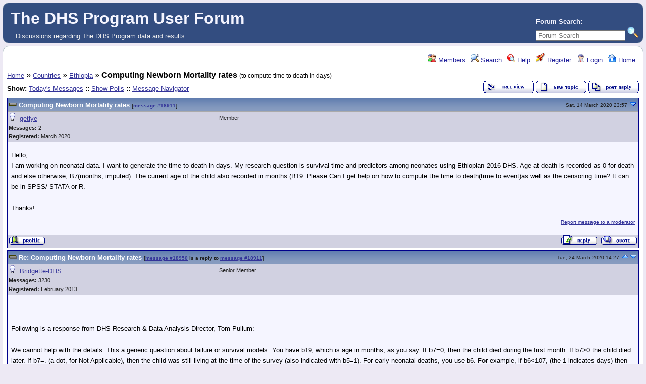

--- FILE ---
content_type: text/css
request_url: https://userforum.dhsprogram.com/theme/default/forum.css
body_size: 5540
content:
/* Hide some info on small screens that are 992px or less. */
@media screen and (max-width: 992px) {
  .hide1 {
    display:none;
  }
}
/* Hide even more on smaller screens that are 768px or less. */
@media screen and (max-width: 768px) {
  .hide1, .hide2 {
    display:none;
  }
}

body {
	background: #e5e5e5;
	color: #000;
	margin: 0px;
	font-family: Verdana,Geneva,Lucida,'Lucida Grande',Arial,Helvetica,Sans-serif;
	font-size: 100%;
}

text,	a:link, a:visited, a:active, a.CatLink, .CatDesc, .CatLockedName, .GenText,
	.GenTextRed, .ErrorText, .SmallText, .DateText, .TopBy, th, a.thLnk:link, a.thLnk:active, a.thLnk:visited,
	a.thLnk:active, .RowStyleA, .RowStyleB, .RowStyleC, .MsgToolBar, .PollTable, .MsgIg, td.miniMH,
	.ContentTable, .MsgTable, .DialogTable, .PreviewTable, .AnnonTable, .AnnText, td.NoAvatar, td.Av1, td.Av2, td.tabA,
	.AnnSubjText, a.PagerLink, .LevelText, .MsgSubText, .MsgBodyText, th.SelTS, th.SelFS, legend, td.tabH, div.tabT,
	.MiniTable, .quote, .dashed, .adminColor, .modsColor, td.tabI, td.tabA:hover,
	.brdrNormal, .brdrSelected, input.button, form, img, .StClr, .AnClr, td.msgot, td.msgud, div.ctags, td.mvTc, td.pmNav,
	.ModOpt, .MsgR1, .MsgR2, .MsgR3, .mnavMsg, .mnavWarnTbl, .mnavNoRes, font.lg, td.tt, table.tt, tr.tab, table.tab,
	a.big:link, a.big:active, a.big:visited, .small, a.small:link, a.small:active, a.small:visited, .curtime,
	font.anon, font.reg, td.permYES, td.permNO, td.repI, font.selmsgInd, fieldset
{
	font-family: Verdana,Geneva,Lucida,'Lucida Grande',Arial,Helvetica,Sans-serif;
	font-size: 10pt;
	line-height: 1.6;
}

.header, .content, .footer {
	display:block;
	clear: both;
	background: #fff;
	border: 1px solid #aebdc4;
	padding: 5px;
	margin: 5px;

	-moz-border-radius: 0.75em;
	-webkit-border-radius: 0.75em;
	border-radius: 0.75em;

/* Uncomment for fixed width layout:
	margin: 0 auto;
	width: 800px;
*/
}

a:link, a:visited, a:active, a.PagerLink {
	color: #069;
	text-decoration: underline;
}

a.CatLink {
	font-size: 10pt;
	font-weight: bold;
	text-decoration: none;
	color: #000;
}

.CatDesc {
	color: #000;
	height: 23px;
	background: url('images/tableHeaderbg2.png');
}

.CatLockedName {
	font-size: 10pt;
	font-weight: bold;
}

.CatLockPad {
	padding-left: 20px;
}

text, .GenText, .MsgIg, td.repI {
	color: #000;
}

.GenTextRed {
	color: red;
}

.ErrorText {
	color: red;
	font-weight: bold;
}

.SmallText, .DateText, .TopBy, td.permYES, td.permNO, .SmallText a {
	color: #202020;
	font-size: x-small;
}

th {
	font-size: 10pt;
	text-align: left;
	color: #fff;
	font-weight: bold;
	height: 23px;
	vertical-align: middle;
	background: url('images/tableHeaderbg.png');
}

a.thLnk:link, a.thLnk:active, a.thLnk:visited {
	font-size: 10pt;
	text-decoration: underline;
	color: #eee;
}

a.thLnk:visited {
	color: #c2cdd6;
}

.RowStyleA, td.tt {
	background: #eee;
}

.RowStyleB, .curtime, fieldset {
	background: #dee2e6;
}

.RowStyleC {
	background: #c2cdd6;
}

.row:hover td {
	opacity: 0.8;
}

.MsgToolBar {
	background: #dee2e6;
	padding-left: 3px;
	padding-right: 3px;
}

.MsgSpacer {
	padding-bottom: 2px;
	padding-top: 2px;
}

.PollTable, .ContentTable, .MsgTable, .DialogTable, .PreviewTable, .AnnonTable {
	background: #fff;
	border: 0;
	padding: 0;
	margin: 0;
	clear: both;
}

font.ptp { /* space between poll title & number of votes */
	font-size: smaller;
	padding-left: 10px;
}

.ContentTable, .AnnonTable, .MsgTable, table.pad {
	width: 100%;
}

.MsgTable {
	margin-top: 0;
	margin-bottom: 0;
	border: 1px solid #888;
}

.DialogTable {
	width: 66%;
}

.PreviewTable {
	width: 75%;
}

.AnnText {
	color: #000;
	background: #f5d300;
	margin-top: 7px;
	margin-bottom: 7px;
}

.AnnSubjText {
	font-weight: bold;
}

.MsgSubText {
	font-weight: bold;
}

a.MsgSubText, a.MsgSubText:visited {
	color: black;
	text-decoration: none;
}

.MsgBodyText {
	font-size: 10pt;
}

.FormattingToolsBG {
	padding-left: 5px;
	vertical-align: bottom;
	background: transparent;
}

.FormattingToolsCLR {
	-moz-border-radius: 0.15em;
	-webkit-border-radius: 0.15em;
	border-radius: 0.15em;

	padding: 1px;
	background: #fff;
}
.FormattingToolsCLR:hover {
	border: 1px; 
	background: #dee;
}

.MiniTable {
	background: #fff;
	border: 0;
	padding: 0;
	margin: 0;
}

cite {
	/* quote titles */
	color: #202020;
	font-size: 9pt;
	font-weight: bold;
	margin-left: 20px;
	display: block;
	background: transparent url('images/quote.gif') left top no-repeat;
	padding-left: 25px;	
}

blockquote {
	/* quote tags */
	color: #444;
	background: #fafafa;
	border-left: 1px dashed #c2cdd6;
	margin: 8px 1px 0 20px;
	overflow: hidden;
	padding: 5px;
	font-style: italic;
}
blockquote:first-letter {
	margin: .2em .2em .1em 0;
	font-family: "Monotype Corsiva", "Apple Chancery", fantasy;
	font-size: 220%;
	font-weight: bold;
	font-variant: small-caps;
}

blockquote blockquote {
	/* nested quote tags */
	background-color: #f0f0f0;
	margin: 8px 1px 0 10px;
}

blockquote blockquote blockquote {
	/* double nested quote tags */
	background-color: #e0e0e0;
}

.quote {
	/* old pre v3 quotes */
	color: #444444;
	background: #FAFAFA;
	border: 1px solid #c2cdd6;
}

.indent {
	/* [indent] & [tab] tags */
	margin-left: 35px;
}

.dashed {
	border: 1px dashed #1b7cad;
}

.adminColor {
	font-weight: bold;
	color: #f00;
}

.modsColor {
	color: #0b0;
	font-weight: bold;
}

.brdrNormal, td.tabItop, td.tabImid, td.tabIbot {
	border: #000;
	border-style: solid;
	border-left-width: 0;
	border-top-width: 0;
	border-right-width: 0;
	border-bottom-width: 1px;
	background-repeat: repeat;
	background-position: top;
}

.brdrSelected, td.tabAmid, td.tabAmid, td.tabAbot {
	border: #000;
	border-style: solid;
	border-left-width: 0;
	border-top-width: 0;
	border-right-width: 0;
	border-bottom-width: 0;
	background-repeat: repeat;
	background-position: top;
}

form {
	padding: 0;
	margin: 0;
}

img {
	border: 0;
	max-width: 800px;
}

a[href^="mailto:"] {
	background: url(images/email.png) no-repeat right center;
	padding-right:17px;
}

.StClr {
	font-weight: bold;
	color: green;
}

.AnClr {
	font-weight: bold;
	color: red;
}

.ModOpt, .ModOpt a {
	color: #a8b1b8;
	font-size: x-small;
	text-align: right;
}

.TopBy {
	margin-bottom: 0;
	padding-right: 2px;
	text-align: right;
}

.MsgR2, .MsgR1, .MsgR3, .MsgIg {
	background: #dee2e6;
	border-bottom: 1px solid #aaa;
	padding: 2px;
}

.MsgIg {
	border: 0;
}

.MsgR1 {
	background: #ccd4dc;
}

.MsgR3 {
	background: #f4f4f4;
	padding: 1ex;
	padding-top: 2ex;
}

.mnavMsg {
	border-bottom: 1px dashed #eee;
	width: 100%;
}

.mnavWarnTbl {
	border: 1px dashed red;
}

.mnavNoRes {
	border: 1px dashed blue;
}

font.lg {
	font-size: 10pt;
}

td.tt {
	text-align: left;
	width: 100%;
	border-bottom: 1px solid #fff;
}

table.tt {
	width: 100%;
	padding: 1px;
	margin: 0;
	text-align: center;
	border: 1px solid #000;
}

a.big:link, a.big:active, a.big:visited {
	color: #069;
	font-size: 11pt;
}

.small, a.small:link, a.small:active, a.small:visited {
	font-size: 9pt;
	font-weight: normal;
}

a.small:link, a.small:active, a.small:visited {
	color: #069;
}

a:hover, a.big:hover, td.msgud a:hover, td.msgot a:hover {
	color: #dc143c;
}

td.msgud, td.msgot, td.msgot a, div.ctags {
	color: #202020;
	font-size: 8pt;
	vertical-align: top;
	width: 33%;
	white-space: nowrap;
}

td.msgud {
	padding-right: 10px;
	text-align: left;
}

td.msgot {
	text-align: right;
}

div.ctags {
	padding: 2px;
	width: 100%;
}

legend {
	font-size: 11pt;
	font-weight: bold;
	background-color: #fff;
	border: 1px solid #aebdc4;
}

fieldset {
	border: 1px solid #aebdc4;
}

th.SelTS, th.SelFS {
	padding: 2px;
	color: #fff;
}

th.SelFS {
	 border-bottom: 1px solid #fff;
	 color: #fff;
}

td.NoAvatar {
	background: #f4f4f4;
	text-align: center;
}

td.Av1, td.Av2 {
	text-align: center;
	background: #f4f4f4;
	vertical-align: middle;
	white-space: nowrap;
}

td.Av2 {
	background: #fefefe;
}

td.tabI, td.tabA, td.tabI:hover, td.tabOVER, td.tabON {
	border: 1px solid black;
	background: #dee7f7;
        padding: 2px;
}

td.tabOVER, td.tabI:hover, td.tabI:active {
	background: #fff;
}

td.tabON {
	background: #5279bd;
}

a.tabON:link, a.tabON:active, a.tabON:visited, a.tabON:hover {
	color: #fff;
	font-weight: bold;
	text-decoration: none;
}

div.tabT {
	padding: 1px;
        padding-left: 10px;
        padding-right: 10px;
}

table.tab {
	border-bottom: 1px solid #000;
}

.curtime {
	border: 1px solid #aebdc4;
	vertical-align: middle;
	padding: 1px 3px 1px 3px;
}

td.pmSn {
	background: #fff;
}

td.pmSa {
	background: #fffa00;
}

td.pmSf {
	background: red;
}

table.pmDu {
	width: 175px;
	background-color: #fff;
	border: 1px #c2cdd6 solid;
}

td.mvTc {
	background: #e5ffe7;
}

td.pmNav {
	background: #fff;
	text-align: right;
}

td.miniMH {
	text-align: center;
}

tr.mnavH {
	background: #eee;
}

tr.mnavM {
	background: #dee2e6;
}

table.regConf {
	width: 80%;
	border: 1px dashed #f00;
}

font.anon, font.reg {
	color: #0a0;
}

td.permYES, td.permNO {
	text-align: center;
	color: red;
	white-space: nowrap;
}

td.permNO {
	color: blue;
}

font.regEW {
	font-size: xx-small;
	color: #050;
	font-weight: bold;
}

td.repI {
	padding: 5px;
	padding-left: 20px;
}

table.pad {
	margin-top: 2px;
	margin-bottom: 2px;
}

font.selmsgInd {
	font-size: xx-small;
	font-weight: bold;
	text-decoration: none;
}

td.avatarPad {
	padding-right: 3px;
	vertical-align: top;
}

div.pre {
	font-family: monospace;
	padding: 5px;
	border: 1px blue dashed;
	font-size: 10pt;
	white-space: pre;
	background: #fafafa;
	overflow: auto;
	margin: 5px;
}

/* Code formatting. */
pre { white-space: pre-wrap; }
.codehead, .codehead a { color: #202020; background: #e9e9e9; font-size: xx-small; font-weight:bold; }
html pre.prettyprint { border:none; padding: 0; margin: 5px;} 

a.big:active, a:active, a.CatLink:active, a.UserControlPanel:active, a.thLnk:active, 
a.small:active, a.PagerLink:active, a.MsgSubText:active {
	color: #dc143c;
}

/* BBcode [imgl] & [imgr] tags. */
img.l {
	float: left;
	clear: right;
	margin: 3px;
}

img.r {
	float: right;
	clear: left;
	margin: 3px;
}

.AttachmentsList {
	margin-left: 0;
	list-style: none;
	margin-top: 10px;
	padding: 0;
}

.signature {
	border-top: 1px dotted #a0a0a0;
	color: #202020;
	font-size: 8pt;
}

.header {color:#fff; background:#5478a4;}
.header a {color:#fff; text-decoration:none;}
.headtitle {padding: 10px; font-size:xx-large; font-weight:bold; text-decoration:none;}
.headdescr {padding: 20px 10px 0px 20px; color:#eee; font-size:small;}
.headsearch {padding: 0 0 10px 20px; font-size: small; font-weight:bold; float:right; white-space: nowrap;}

/* Make textareas's resizable (jQuery UI). */
.ui-resizable-s {
	height: 9px;
	background: #eee url("images/grippie.gif") no-repeat center 2px;
 	border: 1px solid #ddd;
	border-top-width: 0;
	overflow: hidden;
}
.ui-resizable-resizing textarea {
	opacity: 0.5;
	filter: alpha(opacity=50);
	zoom: 1;
}

/* The following are partial elements that are used to save space. */
.wo { width:		1px; }
.wa { width:		100%; }
.ac { text-align:	center; }
.al { text-align:	left; }
.ar { text-align:	right; }
.fl { float: 		left; }
.fr { float: 		right; }
.vb { vertical-align:	bottom; }
.vt { vertical-align:	top; }
.vm { vertical-align:	middle; }
.nw { white-space: 	nowrap; }
.fb { font-weight:	bold; }
.dn { display: none; visibility:hidden;}
.clear { clear: both; }

img.at { float: left; clear: left; }

div.sr { float: left; padding: 5px; }

div.ctb {text-align: center; clear: both;}
div.ctb table {margin: 0 auto; text-align: left;}
div.ip { overflow: auto; margin: 0; padding: 2px; width: 600px; height: 400px; }
span.vt { padding-left: 20px; }
table.icqCP { font-family: arial, sans-serif; font-size: smaller; border: 0; }
div.pmL { padding-top: 2px; }
table.ucPW { width: 175px; }

/* Colors for highlighting search terms. */
.st0 { background-color: #ff6; }
.st1 { background-color: #a0ffff; }
.st2 { background-color: #9f9; }
.st3 { background-color: #f99; }
.st4 { background-color: #f6f; }
.st5 { background-color: #800; }
.st6 { background-color: #0a0; }
.st7 { background-color: #886800; }
.st8 { background-color: #004699; }
.st9 { background-color: #909; }

/* User Control Panel / Top Level Menu. */
#UserControlPanel {
	float: right;
	width: 100%;
	margin: 5px 0 10px 10px;
}
#UserControlPanel ul {
	list-style: none;
	float: right;
	padding: 0;
	margin: 0;
	text-align:right;
}
#UserControlPanel li {
	margin: 0 7px 0 0;
	position:relative;
	display: inline;
	white-space: nowrap;
}
#UserControlPanel li a {
	color: #069;
	text-decoration: none;
}

/* Calendar. */
table.calendar {border-left:1px solid #999; }
tr.calendar-row {}
td.calendar-day {min-height:80px; font-size:11px; position:relative; } * html div.calendar-day { height:80px; }
td.calendar-day:hover {background:#eceff5; }
td.calendar-day-np {background:#eee; min-height:80px; } * html div.calendar-day-np { height:80px; }
td.calendar-day-head {background:#ccc; font-weight:bold; text-align:center; width:120px; padding:5px; border-bottom:1px solid #999; border-top:1px solid #999; border-right:1px solid #999; }
div.day-number {background:#999; position:absolute; z-index:2; top:-5px; right:-25px; padding:5px; color:#fff; font-weight:bold; width:20px; text-align:center; }
td.calendar-day, td.calendar-day-np { width:120px; padding:5px 25px 5px 5px; border-bottom:1px solid #999; border-right:1px solid #999; }

/* Buttons. */
input.button:link, input.button:visited, input.button {
	background:#ddd url(images/button.png) repeat-x scroll left top;
	border-color:#ccc #b4b2b4 #ccc #b4b2b4;
	position: relative;
	cursor: pointer;
	-moz-border-radius: 6px;
	-webkit-border-radius: 6px;
	-moz-box-shadow: 0 1px 3px rgba(0,0,0,0.6);
	-webkit-box-shadow: 0 1px 3px rgba(0,0,0,0.6);
}
input.button:hover, input.button:hover {
	background:#e2e2e2 url(images/button.png) repeat-x scroll left -115px;
	color:#000;
}
.small.button, .small.button:visited   { font-size: 11px; }

a.karma {
    text-decoration: none;
}
a.up {
    color: green;
    font-weight: bold;
}
a.down {
    color: red;
    font-weight: bold;
}

body {
	background-color: #ede9f4;
}

text, .GenText {
	color: #000;
}

a:link, a:visited, a:active, a.PagerLink {
	color: #339;
}

a.CatLink {
	color: #fff;
}

.CatDesc {
	color: #fff;
}

a.thLnk:link, a.thLnk:active, a.thLnk:visited {
	color: #f5f5ff;
}

a.thLnk:visited {
	color: #869bbf;
}

.RowStyleA, td.tt {
	background-color: #f5f5ff;
}

.RowStyleB, .curtime, fieldset {
	background-color: #d1d1e1;
}

.RowStyleC {
	background-color: #869bbf;
}

.MsgToolBar {
	background-color: #d1d1e1;
}

.MsgTable {
	border-color: darkblue;
}

a.MsgSubText, a.MsgSubText:visited {
	color: #fff;
}

.dashed {
	border-color: #1b7cad;
}
 
input.button {
        background-color: #f5f5ff;
}

.MsgR2, .MsgR1, .MsgR3, .MsgIg {
	background-color: #d1d1e1;
}

.MsgR1 {
	color: #fff;
	background-color: #869bbf;
	background: url('images/tableHeaderbg2.png');
	padding-top: 2px;
	padding-bottom: 2px;
}

.MsgR3 {
	background-color: #f5f5ff;
}

td.tt {
	border-bottom: 1px solid #fff;
}

a.big:link, a.big:active, a.big:visited {
	color: #22229c;
}

a.small:link, a.small:active, a.small:visited {
	color: #22229c;
}

a:hover, a.big:hover, td.msgud a:hover, td.msgot a:hover {
	color: #dc143c;
}

legend {
	background-color: #fff;
}

th.SelFS {
	 border-bottom: 1px solid #fff;
}

td.NoAvatar {
	background-color: #f5f5ff;
}

td.Av1, td.Av2 {
	background-color: #f5f5ff;
}

td.tabI, td.tabA, td.tabI:hover, td.tabOVER, td.tabON {
	background-color: #d1d1e1; 
}

td.tabOVER, td.tabI:hover, td.tabI:active {
	background-color: #869bbf;
}

td.tabON {
	background-color: #334d80;
}

a.tabON:link, a.tabON:active, a.tabON:visited, a.tabON:hover {
	color: #000;
}

table.tab {
	border-bottom: 1px solid black;
}

table.pmDu {
	border-color: #869bbf;
}

tr.mnavH {
	background-color: #f5f5ff;
}

tr.mnavM {
	background-color: #d1d1e1;
}

.header {color: #f5f5ff; background-color: #334d80;}
.header a {color: #f5f5ff;}
.headbutton {background-color: #003153;} 

#UserControlPanel li a {
	color: #22229c;
}